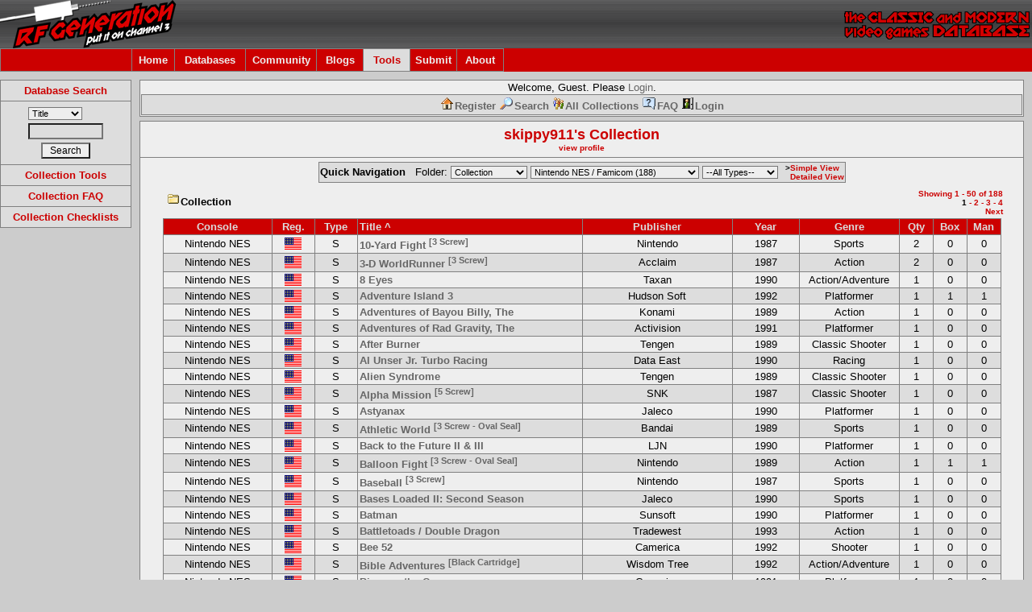

--- FILE ---
content_type: text/html
request_url: http://www.rfgeneration.com/cgi-bin/collection.pl?name=skippy911&folder=Collection&console=%7C027%7C&region=U
body_size: 56971
content:


		<!DOCTYPE html PUBLIC "-//W3C//DTD XHTML 1.0 Transitional//EN" "http:/    /test.w3.org/TR/xhtml1/DTD/xhtml1-transitional.dtd">
		<html xmlns="http://www.w3.org/1999/xhtml">
		<head>
		<meta http-equiv="Content-Type" content="text/html; charset=iso-8859-1" />
		<title>RF Generation: skippy911's Collection</title>
		<link rel="stylesheet" type="text/css" href="/forum/Themes/RFGeneration/style.css" />
		
		<script type="text/javascript">
		<!--
		function errorMsg()
		{
		  alert("Netscape 6 or Mozilla is needed to install a sherlock plugin");
		}
		function addEngine(name,ext,cat)
		{
 		 if ((typeof window.sidebar == "object") && (typeof
 		 window.sidebar.addSearchEngine == "function"))
 		 {
  		  //cat="Web";
   		  //cat=prompt("In what category should this engine be installed?","Web")
   		 window.sidebar.addSearchEngine(
    		  "/downloads/plugins/"+name+".src",
      		"/downloads/plugins/"+name+"."+ext,
      		name,
      		cat );
  		}
  		else
  		{
   		 errorMsg();
  		}
		}
		//-->
		</script>

		<script type="text/javascript">
		  var _gaq = _gaq || [];
		  _gaq.push(['_setAccount', 'UA-2565756-1']);
		  _gaq.push(['_trackPageview']);

		  (function() {
			var ga = document.createElement('script'); ga.type = 'text/javascript'; ga.async = true;
			ga.src = ('https:' == document.location.protocol ? 'https://ssl' : 'http://www') + '.google-analytics.com/ga.js';
			var s = document.getElementsByTagName('script')[0]; s.parentNode.insertBefore(ga, s);
		  })();
		</script>

		<script language="JavaScript" type="text/javascript" src="/nav_features.js"></script>
		<script language="JavaScript" type="text/javascript" src="/nav.js"></script>
		<script language="JavaScript" type="text/javascript" src="//ajax.googleapis.com/ajax/libs/jquery/1.9.1/jquery.min.js"></script>
		<script language="JavaScript" type="text/javascript" src="/PHP/js/typeahead.min.js"></script>

		</head>
	<body class="bodybg" onload="onloadFunctions();">
	  <table border="0" cellspacing="0" cellpadding="0" width="100%">
	    <tr> 
	      <td  colspan="4" class="topbg"><a href="/">
	      <img border="0" src="/left.gif" align="left" alt="RF Generation.  The Classic and Modern Video Games Database." height="60" /></a><img border="0" src="/right.gif" align="right" alt="RF Generation.  The Classic and Modern Video Games Database." height="60" />
	       </td>
	    </tr>
	    <tr>
	    <td height="25" colspan="4" class="titlebg" align="left">
	    		<table border="0" cellpadding="1" cellspacing="1" class="bordercolor">
			<tr>
			<td height="25" class="titlebg" width="160"></td>			
			<td height="25" width="50" id="menuoption0" class="titlebg" align="center" onmouseover="toggle_nav_colors('menuoption0')" onmouseout="toggle_nav_colors('menuoption0')">
			<a href="/">Home</a>
			</td>
			<td height="25" width="85" id="menuoption1" class="titlebg" align="center" onmouseover="toggle_nav_colors('menuoption1')" onmouseout="toggle_nav_colors('menuoption1')">
			<a href="/cgi-bin/search.pl" onmouseover="toggle_nav_colors('menuoption1');dropdownmenu(this, event, menu1, '150px')" onmouseout="delayhidemenu()">Databases</a>
			</td>
			<!-- Disabling the Features tab until updated and utilized again -->
			<!--
			<td height="25" width="70" id="menuoption2" class="titlebg" align="center" onmouseover="toggle_nav_colors('menuoption2')" onmouseout="toggle_nav_colors('menuoption2')">
			<a href="/PHP/features.php" onmouseover="toggle_nav_colors('menuoption2');dropdownmenu(this, event, menu2, '150px')" onmouseout="delayhidemenu()">Features</a>
			</td>
			-->
			<td height="25" width="85" id="menuoption3" class="titlebg" align="center" onmouseover="toggle_nav_colors('menuoption3')" onmouseout="toggle_nav_colors('menuoption3')">
			<a href="/forum/index.php" onmouseover="toggle_nav_colors('menuoption3');dropdownmenu(this, event, menu3, '150px')" onmouseout="delayhidemenu()">Community</a>
			</td>
			<td height="25" width="55" id="menuoption99" class="titlebg" align="center" onmouseover="toggle_nav_colors('menuoption99')" onmouseout="toggle_nav_colors('menuoption99')">
				<a href="/blogs/index.php" onmouseover="toggle_nav_colors('menuoption99');dropdownmenu(this, event, menu99, '150px')" onmouseout="delayhidemenu()">Blogs</a>
			</td>
			<td height="25" width="55" id="menuoption4" class="titlebg" align="center" onmouseover="toggle_nav_colors('menuoption4')" onmouseout="toggle_nav_colors('menuoption4')">
				<a href="/cgi-bin/collection.pl" onmouseover="toggle_nav_colors('menuoption4');dropdownmenu(this, event, menu4, '150px')" onmouseout="delayhidemenu()">Tools</a>
			</td>
			<td height="25" width="55" id="menuoption5" class="titlebg" align="center" onmouseover="toggle_nav_colors('menuoption5')" onmouseout="toggle_nav_colors('menuoption5')">
				<a href="/PHP/submitinfo.php" onmouseover="toggle_nav_colors('menuoption5');dropdownmenu(this, event, menu5, '150px')" onmouseout="delayhidemenu()">Submit</a>
			</td>
			<td height="25" width="55" id="menuoption6" class="titlebg" align="center" onmouseover="toggle_nav_colors('menuoption6')" onmouseout="toggle_nav_colors('menuoption6')">
				<a href="/PHP/about.php" onmouseover="toggle_nav_colors('menuoption6');dropdownmenu(this, event, menu6, '150px')" onmouseout="delayhidemenu()">About</a>
			</td>
			</tr>
			</table>
			<script language="javascript">
			initMenuLink('menuoption0');
			initMenuLink('menuoption1');
			<!-- Disabling the Features tab until updated and utilized again -->
			<!--
			initMenuLink('menuoption2');
			-->
			initMenuLink('menuoption3');
			initMenuLink('menuoption4');
			initMenuLink('menuoption5');
			initMenuLink('menuoption6');
			initMenuLink('menuoption99');
			</script>
		</td>
    	</tr>	
	<tr>
		<td width="163" rowspan="2" align="center" valign="top" class="bodybg">
		<table width="100%" cellspacing="0" cellpadding="0">
		<tr><td height="10"></td></tr>
		</table>		
		<table width="100%" cellspacing="1" cellpadding="5" class="bordercolor">		
		<tr>			
			<td id="menuoption8" class="navbg" align="center" onmouseover="toggle_nav_colors('menuoption8')" onmouseout="toggle_nav_colors('menuoption8')">
				<a href="/cgi-bin/search.pl" title="Advanced Search">Database Search</a>
			</td>
		</tr>
  		<tr> 
  			<td align="center" class="windowbg3">
			<script type="text/javascript" language="javascript">
			function formReset(){
			document.forms[0].title.value="";
			document.forms[0].consolename.value="";
			document.forms[0].genrename.value="";
			document.forms[0].year.value="";
			document.forms[0].company.value="";
			document.forms[0].ID.value="";
			}
			function changeFields(){
			formReset();
			var field = document.forms.quicksearch.inputtype.options[document.forms.quicksearch.inputtype.selectedIndex].value;
			eval("document.forms.quicksearch."+field+".value=document.forms.quicksearch.query.value");
			}
			</script>
			<script language="JavaScript" type="text/javascript" src="/PHP/js/typeahead-quicksearch.js"></script>
			<form name="quicksearch" action="/cgi-bin/search.pl" method="post" onsubmit="changeFields();">
 			<table cellpadding="2" cellspacing="0" border="0"><tr><td>
			<input type="hidden" name="title" value="" />
			<input type="hidden" name="consolename" value="" />
			<input type="hidden" name="genrename" value="" />
			<input type="hidden" name="year" value="" />
			<input type="hidden" name="company" value="" />
			<input type="hidden" name="ID" value="" />
			<input type="hidden" name="search" value="true" />
			<select name="inputtype" size="1">
			<option value="title" selected="selected">Title</option>
			<option value="consolename">Console</option>
			<option value="genrename">Genre</option>
			<option value="year">Year</option>
			<option value="company">Publisher</option>
			<option value="ID">RFG ID#</option>
			</select>
			</td>
		</tr>
		<tr>
			<td align="center" class="windowbg3"><input type="text" name="query" size="11" maxlength="50" /></td></tr>
		<tr>
		<td align="center" class="windowbg3"><input type="submit" value=" Search " /></td></tr></table></form></td></tr>
		<tr>			
			<td id="navoption0" class="navbg" align="center" onmouseover="toggle_nav_colors('navoption0')" onmouseout="toggle_nav_colors('navoption0')">
				<a href="/cgi-bin/collection.pl">Collection Tools</a>
			</td>
		</tr>	
		<tr>			
			<td id="navoption1" class="navbg" align="center" onmouseover="toggle_nav_colors('navoption1')" onmouseout="toggle_nav_colors('navoption1')">
				<a href="/cgi-bin/collection.pl?action=FAQ">Collection FAQ</a>
			</td>
		</tr>	
		<tr>			
			<td id="navoption2" class="navbg" align="center" onmouseover="toggle_nav_colors('navoption2')" onmouseout="toggle_nav_colors('navoption2')">
				<a href="/PHP/checklists.php">Collection Checklists</a>
			</td>
		</tr>	
		</table>

    </td>
    <td height="10"></td></tr>
    <tr>
    <td width="10"></td>
    <td align="left" valign="top">

		<table width="100%" cellpadding="0" cellspacing="1" class="bordercolor">

<style type="text/css">
<!--

a.table:link {color: #DCDCDC; text-decoration: none; }
a.table:visited {color: #DCDCDC; text-decoration: none; }
a.table:hover {color: #EEEEEE; text-decoration: overline underline; }

-->
</style>
<script language="javascript">

function gotopage(result){
if ('' == 'addnew'){
	document.forms.next.addaction.selectedIndex=0;
}
if ('' == 'editpage'){
	document.forms.next.editaction.selectedIndex=0;
}
document.forms.next.firstresult.value=result;
document.forms.next.printpage.value="";
document.forms.next.showall.value="";
document.forms.next.submit();
}

function showall(){
if ('' == 'addnew'){
	document.forms.next.addaction.selectedIndex=0;
}
if ('' == 'editpage'){
	document.forms.next.editaction.selectedIndex=0;
}
document.forms.next.firstresult.value=1;
document.forms.next.printpage.value="";
document.forms.next.showall.value="yes";
document.forms.next.submit();
}

function printpage(value){
document.forms.next.printpage.value=value;
document.forms.next.firstresult.value="1";
document.forms.next.submit();
}

function changesort(button){
if ('' == 'addnew'){
	document.forms.next.addaction.selectedIndex=0;
}
if ('' == 'editpage'){
	document.forms.next.editaction.selectedIndex=0;
}
    if (button == "TITLE") {
	if ("^" == "^")
	    document.forms.next.sortdirection.value="v";
	else 
	    document.forms.next.sortdirection.value="^";
    } else {
	document.forms.next.sortdirection.value="^";
	document.forms.next.sortby.value=button;
	if ((button == "YEAR")||(button == "QUANTITY")||(button == "BOXES")||(button == "MANUALS")||(button == "IMG_SCREENSHOT")||(button == "IMG_SCAN"))
	    document.forms.next.comparison.value="numerical";
	else
	    document.forms.next.comparison.value="alphabetical";
    }
    document.forms.next.firstresult.value="1";
    document.forms.next.submit();
}

</script>

<style type="text/css">
a.title:link        { font-weight: normal; text-decoration: none; color: #606060; font-family: Veranda, Arial, sans-serif ; }
a.title:visited     {color: #606060; text-decoration: none; }
a.title:hover	    {color: #CC0000; text-decoration: overline underline; }
</style>

<tr><td width="98%" class="windowbg2">

<table width="100%" cellspacing="1" cellpadding="0" border="0" align="CENTER">
  <tr> 
    <td width="100%"> 
      <table width="100%" cellspacing="0" cellpadding="0">
        <tr> 
          <td> 
            <table border="0" width="100%" cellpadding="0" cellspacing="0">
              <tr> 
                <td align="center" class="windowbg2">
		Welcome, Guest.  Please <a href="/forum/index.php?action=login">Login</a>.<BR />
               
                </td>
              </tr>
            </table>
          </td>
        </tr>
      </table>
    </td>
  </tr>
  <tr> 
    <td align="center"> 
      <table width="100%" cellspacing="0" cellpadding="0" align="center">
        <tr> 
          <td width="100%" align="center"> 
            <table width="100%" cellpadding="3" cellspacing="1" class="bordercolor" align="center">
              <tr> 
                <td valign="middle" class="windowbg" align="center">
<a href="/forum/index.php?action=register"><img src="https://www.rfgeneration.com/YaBBImages/home.gif" alt="My Collection" border="0"><b>Register</b></a>
<a href='/cgi-bin/collection.pl?name=skippy911&folder=Collection&action=search'><img src='https://www.rfgeneration.com/YaBBImages/search.gif' alt='Search' border='0'><b>Search</b></a> <a href="/cgi-bin/collection.pl?action=viewall"><img src="https://www.rfgeneration.com/YaBBImages/guest.gif" alt="All Collections" border="0"><b>All Collections</b></a>
<a href="/cgi-bin/collection.pl?name=skippy911&folder=Collection&action=FAQ"><img src="https://www.rfgeneration.com/YaBBImages/help.gif" alt="FAQ" border="0"><b>FAQ</b></a>
		<a href="/forum/index.php?action=login"><img src="https://www.rfgeneration.com/YaBBImages/logout.gif" alt="Login" border="0"><b>Login</b></a>
		</td>
              </tr>
            </table>
          </td>
        </tr>
      </table>
    </td>
  </tr>
</table>
</td></tr>
</table>
<table border="0" cellspacing="0" cellpadding="0"><tr style="height: 5px"><td></td></tr></table>
<table width="100%" cellpadding="0" cellspacing="1" class="bordercolor">
<tr><td width="100%" class="windowbg2" align="center">
<table border="0" cellspacing="0" cellpadding="3" width="100%">
  <tr><td align="center">
    <table border="0" cellspacing="0" cellpadding="3"><tr><td align="center" class="navbg2">
<div class="largetext"><a href='/forum/index.php?action=profile;u=3064'>skippy911</a>'s Collection</div><div class="smalltext"><a href="/cgi-bin/collection.pl?action=profile&name=skippy911&folder=Collection">view profile</a></div>
   </td></tr></table>
 </td></tr>
</table>
</td></tr>

<tr><td class="windowbg2" width="100%">
<table border="0" cellpadding="5" cellspacing="0" width="100%">
<tr> 
    <td align="center" width="100%"> 
      <table width="100%" cellspacing="0" cellpadding="0" align="center">
        <tr> 
          <td width="100%" align="center"> 
<table cellpadding="1" cellspacing="1" class="bordercolor" align="center" style="margin-top:0px;">
              <tr> 
                <td valign="middle" align="center" class="windowbg">
		  <form name="search" action="/cgi-bin/collection.pl" method="GET" style="margin-bottom:0px;">
		  <input type='hidden' name='name' value='skippy911'>
		  <input type='hidden' name='action' value=''>
		  <input type='hidden' name='results' value=''>
		  <input type='hidden' name='findimages' value=''>
		  <table cellpadding="0" cellspacing="0"><tr><td>
                    <B>Quick Navigation</B>&nbsp;&nbsp;
Folder:

<select name='folder' size='1' onchange='document.forms.search.submit();'>
<option value="Collection" selected>Collection
<option value="For Sale/Trade">For Sale/Trade
<option value="Wishlist">Wishlist
</select>
	<select name="console" size="1" onchange='document.forms.search.submit();'>
<option selected value="">-----Any Console-----
<option value="|052|">3DO (3)
<option value="|005|">Atari 2600 (108)
<option value="|023|">Atari 5200 (29)
<option value="|032|">Atari 7800 (6)
<option value="|051|">Atari Jaguar (8)
<option value="|024|">Coleco / CBS ColecoVision (20)
<option value="|017|">GCE Vectrex / Bandai Kousokusen (1)
<option value="|016|">IBM PC (5)
<option value="|013|">Mattel Intellivision (34)
<option value="|075|">Microsoft Xbox (12)
<option value="|115|">Microsoft Xbox 360 (10)
<option value="|999|">Multiple Consoles (1)
<option value="|039|">NEC PC Engine / TurboGrafx-16 (3)
<option value="|085|">NEC SuperGrafx (1)
<option value="|182|">Nintendo 3DS (1)
<option value="|064|">Nintendo 64 (36)
<option value="|087|">Nintendo DS (20)
<option value="|00G|">Nintendo Game & Watch (1)
<option value="|037|">Nintendo Game Boy (58)
<option value="|074|">Nintendo Game Boy Advance (30)
<option value="|069|">Nintendo Game Boy Color (25)
<option value="|076|">Nintendo GameCube (46)
<option value="|027|" selected>Nintendo NES / Famicom (188)
<option value="|044|">Nintendo SNES / Super Famicom (20)
<option value="|063|">Nintendo Virtual Boy (12)
<option value="|132|">Nintendo Wii (7)
<option value="|055|">Sega 32X (1)
<option value="|048|">Sega CD / Mega CD (49)
<option value="|071|">Sega Dreamcast (34)
<option value="|045|">Sega Game Gear (41)
<option value="|040|">Sega Genesis / Mega Drive (43)
<option value="|031|">Sega Master System / Mark III (41)
<option value="|060|">Sega Saturn (4)
<option value="|070|">SNK Neo Geo Pocket Color (7)
<option value="|061|">Sony PlayStation (26)
<option value="|072|">Sony PlayStation 2 (68)
<option value="|131|">Sony PlayStation 3 (30)
            </select>
		<select name="type" size="1" onchange='document.forms.search.submit();'>
<option value="">--All Types--
<option value="S">Software (976)
<option value="H">Hardware (53)
</select>
            </select>
	    </td>
  <td class="navbg">
    <table cellpadding="0" cellspacing="0">
     <tr>
      <td class="smalltext" style="width:15px;" align="right"><b>></b></td>
      <td class="smalltext" align="left"><a href="javascript:document.forms.next.firstresult.value='1';document.forms.next.results.value='simple';document.forms.next.submit();">Simple View</a></td>
     </tr>
     <tr>
      <td class="smalltext" style="width:15px;" align="right">&nbsp;</td>
      <td class="smalltext" align="left"><a href="javascript:document.forms.next.firstresult.value='1';document.forms.next.results.value='complex';document.forms.next.submit();">Detailed View</a></td>
     </tr>
    </table>
  </td>
		     </tr>
		   </table>
		  </form>
		</td>
              </tr>
            </table>
          </td>
        </tr>
      </table>
    </td>
  </tr>
</table>

<table width='98%' border='0' cellpadding='1' cellspacing='2'><tr><td width='66%' align="center">
<table width='94%'><tr><td align="left"><img src='/YaBBImages/thread.gif'><b>Collection</b></td></tr><tr><td align="left"></td></tr></table>
</td><td width='34%' align='right' class="navbg2"><div class="smalltext">
Showing 1 - 50 of 188<br>
<b class="windowbg2">1</b> - <a href="javascript:gotopage('51');">2</a>
 - <a href="javascript:gotopage('101');">3</a>
 - <a href="javascript:gotopage('151');">4</a>
<br><a href="javascript:gotopage('51');">Next</a><br></div></td></tr></table>
<form name='next' action='/cgi-bin/collection.pl' method='POST'><input type='hidden' name='name' value='skippy911'><input type='hidden' name='folder' value='Collection'><input type='hidden' name='action' value=''>
<table width=95% align=center class="bordercolor" cellspacing="1" cellpadding="2">
<tr class="titlebg">
<td width=13% align="center" class="normaltext"><a class='table' href="javascript:changesort('CONSOLE');"><b>Console</b></a></td>
<td width=5% align="center" class="normaltext"><a class='table' href="javascript:changesort('REGION');"><b>Reg.</b></a></td>
<td width=5% align="center" class="normaltext"><a class='table' href="javascript:changesort('TYPE');"><b>Type</b></a></td>
<td width=27% class="normaltext"><a class='table' href="javascript:changesort('TITLE');"><b>Title ^</b></a>
</td>
<td width=18% align="center" class="normaltext"><a class='table' href="javascript:changesort('COMPANY');"><b>Publisher</b></a>
</td>
<td width=8% align="center" class="normaltext"><a class='table' href="javascript:changesort('YEAR');"><b>Year</b></a>
</td>
<td width=12% align="center" class="normaltext"><a class='table' href="javascript:changesort('GENRE');"><b>Genre</b></a>
</td>
<td width=4% align="center" class="normaltext"><a class='table' href="javascript:changesort('QUANTITY');"><b>Qty</b></a>
</td>
<td width=4% align="center" class="normaltext"><a class='table' href="javascript:changesort('BOXES');"><b>Box</b></a>
</td>
<td width=4% align="center" class="normaltext"><a class='table' href="javascript:changesort('MANUALS');"><b>Man</b></a>
</td>
</tr>
<tr class="windowbg2">
<td width=13% align="center" class="normaltext">Nintendo NES</td>
<td width=5% align="center"><img src="/images/regions/U.gif" alt="U" title="U"></td>
<td width=5% align="center" class="normaltext">S</td>
<td width=27% class="normaltext"><a href='getinfo.pl?ID=U-027-S-00010-B'><b>10-Yard Fight <sup>[3 Screw]</sup></b></a>
</td>
<td width=18% align="center" class="normaltext">Nintendo
</td>
<td width=8% align="center" class="normaltext">1987
</td>
<td width=12% align="center" class="normaltext">Sports
</td>
<td width=4% align="center" class="normaltext">2
</td>
<td width=4% align="center" class="normaltext">0
</td>
<td width=4% align="center" class="normaltext">0
</td>
</tr>
<tr class="windowbg">
<td width=13% align="center" class="normaltext">Nintendo NES</td>
<td width=5% align="center"><img src="/images/regions/U.gif" alt="U" title="U"></td>
<td width=5% align="center" class="normaltext">S</td>
<td width=27% class="normaltext"><a href='getinfo.pl?ID=U-027-S-00040-B'><b>3-D WorldRunner <sup>[3 Screw]</sup></b></a>
</td>
<td width=18% align="center" class="normaltext">Acclaim
</td>
<td width=8% align="center" class="normaltext">1987
</td>
<td width=12% align="center" class="normaltext">Action
</td>
<td width=4% align="center" class="normaltext">2
</td>
<td width=4% align="center" class="normaltext">0
</td>
<td width=4% align="center" class="normaltext">0
</td>
</tr>
<tr class="windowbg2">
<td width=13% align="center" class="normaltext">Nintendo NES</td>
<td width=5% align="center"><img src="/images/regions/U.gif" alt="U" title="U"></td>
<td width=5% align="center" class="normaltext">S</td>
<td width=27% class="normaltext"><a href='getinfo.pl?ID=U-027-S-00080-A'><b>8 Eyes</b></a>
</td>
<td width=18% align="center" class="normaltext">Taxan
</td>
<td width=8% align="center" class="normaltext">1990
</td>
<td width=12% align="center" class="normaltext">Action/Adventure
</td>
<td width=4% align="center" class="normaltext">1
</td>
<td width=4% align="center" class="normaltext">0
</td>
<td width=4% align="center" class="normaltext">0
</td>
</tr>
<tr class="windowbg">
<td width=13% align="center" class="normaltext">Nintendo NES</td>
<td width=5% align="center"><img src="/images/regions/U.gif" alt="U" title="U"></td>
<td width=5% align="center" class="normaltext">S</td>
<td width=27% class="normaltext"><a href='getinfo.pl?ID=U-027-S-00150-A'><b>Adventure Island 3</b></a>
</td>
<td width=18% align="center" class="normaltext">Hudson Soft
</td>
<td width=8% align="center" class="normaltext">1992
</td>
<td width=12% align="center" class="normaltext">Platformer
</td>
<td width=4% align="center" class="normaltext">1
</td>
<td width=4% align="center" class="normaltext">1
</td>
<td width=4% align="center" class="normaltext">1
</td>
</tr>
<tr class="windowbg2">
<td width=13% align="center" class="normaltext">Nintendo NES</td>
<td width=5% align="center"><img src="/images/regions/U.gif" alt="U" title="U"></td>
<td width=5% align="center" class="normaltext">S</td>
<td width=27% class="normaltext"><a href='getinfo.pl?ID=U-027-S-00170-A'><b>Adventures of Bayou Billy, The</b></a>
</td>
<td width=18% align="center" class="normaltext">Konami
</td>
<td width=8% align="center" class="normaltext">1989
</td>
<td width=12% align="center" class="normaltext">Action
</td>
<td width=4% align="center" class="normaltext">1
</td>
<td width=4% align="center" class="normaltext">0
</td>
<td width=4% align="center" class="normaltext">0
</td>
</tr>
<tr class="windowbg">
<td width=13% align="center" class="normaltext">Nintendo NES</td>
<td width=5% align="center"><img src="/images/regions/U.gif" alt="U" title="U"></td>
<td width=5% align="center" class="normaltext">S</td>
<td width=27% class="normaltext"><a href='getinfo.pl?ID=U-027-S-00220-A'><b>Adventures of Rad Gravity, The</b></a>
</td>
<td width=18% align="center" class="normaltext">Activision
</td>
<td width=8% align="center" class="normaltext">1991
</td>
<td width=12% align="center" class="normaltext">Platformer
</td>
<td width=4% align="center" class="normaltext">1
</td>
<td width=4% align="center" class="normaltext">0
</td>
<td width=4% align="center" class="normaltext">0
</td>
</tr>
<tr class="windowbg2">
<td width=13% align="center" class="normaltext">Nintendo NES</td>
<td width=5% align="center"><img src="/images/regions/U.gif" alt="U" title="U"></td>
<td width=5% align="center" class="normaltext">S</td>
<td width=27% class="normaltext"><a href='getinfo.pl?ID=U-027-S-00250-A'><b>After Burner</b></a>
</td>
<td width=18% align="center" class="normaltext">Tengen
</td>
<td width=8% align="center" class="normaltext">1989
</td>
<td width=12% align="center" class="normaltext">Classic Shooter
</td>
<td width=4% align="center" class="normaltext">1
</td>
<td width=4% align="center" class="normaltext">0
</td>
<td width=4% align="center" class="normaltext">0
</td>
</tr>
<tr class="windowbg">
<td width=13% align="center" class="normaltext">Nintendo NES</td>
<td width=5% align="center"><img src="/images/regions/U.gif" alt="U" title="U"></td>
<td width=5% align="center" class="normaltext">S</td>
<td width=27% class="normaltext"><a href='getinfo.pl?ID=U-027-S-00280-A'><b>Al Unser Jr. Turbo Racing</b></a>
</td>
<td width=18% align="center" class="normaltext">Data East
</td>
<td width=8% align="center" class="normaltext">1990
</td>
<td width=12% align="center" class="normaltext">Racing
</td>
<td width=4% align="center" class="normaltext">1
</td>
<td width=4% align="center" class="normaltext">0
</td>
<td width=4% align="center" class="normaltext">0
</td>
</tr>
<tr class="windowbg2">
<td width=13% align="center" class="normaltext">Nintendo NES</td>
<td width=5% align="center"><img src="/images/regions/U.gif" alt="U" title="U"></td>
<td width=5% align="center" class="normaltext">S</td>
<td width=27% class="normaltext"><a href='getinfo.pl?ID=U-027-S-00310-A'><b>Alien Syndrome</b></a>
</td>
<td width=18% align="center" class="normaltext">Tengen
</td>
<td width=8% align="center" class="normaltext">1989
</td>
<td width=12% align="center" class="normaltext">Classic Shooter
</td>
<td width=4% align="center" class="normaltext">1
</td>
<td width=4% align="center" class="normaltext">0
</td>
<td width=4% align="center" class="normaltext">0
</td>
</tr>
<tr class="windowbg">
<td width=13% align="center" class="normaltext">Nintendo NES</td>
<td width=5% align="center"><img src="/images/regions/U.gif" alt="U" title="U"></td>
<td width=5% align="center" class="normaltext">S</td>
<td width=27% class="normaltext"><a href='getinfo.pl?ID=U-027-S-00330-B'><b>Alpha Mission <sup>[5 Screw]</sup></b></a>
</td>
<td width=18% align="center" class="normaltext">SNK
</td>
<td width=8% align="center" class="normaltext">1987
</td>
<td width=12% align="center" class="normaltext">Classic Shooter
</td>
<td width=4% align="center" class="normaltext">1
</td>
<td width=4% align="center" class="normaltext">0
</td>
<td width=4% align="center" class="normaltext">0
</td>
</tr>
<tr class="windowbg2">
<td width=13% align="center" class="normaltext">Nintendo NES</td>
<td width=5% align="center"><img src="/images/regions/U.gif" alt="U" title="U"></td>
<td width=5% align="center" class="normaltext">S</td>
<td width=27% class="normaltext"><a href='getinfo.pl?ID=U-027-S-00410-A'><b>Astyanax</b></a>
</td>
<td width=18% align="center" class="normaltext">Jaleco
</td>
<td width=8% align="center" class="normaltext">1990
</td>
<td width=12% align="center" class="normaltext">Platformer
</td>
<td width=4% align="center" class="normaltext">1
</td>
<td width=4% align="center" class="normaltext">0
</td>
<td width=4% align="center" class="normaltext">0
</td>
</tr>
<tr class="windowbg">
<td width=13% align="center" class="normaltext">Nintendo NES</td>
<td width=5% align="center"><img src="/images/regions/U.gif" alt="U" title="U"></td>
<td width=5% align="center" class="normaltext">S</td>
<td width=27% class="normaltext"><a href='getinfo.pl?ID=U-027-S-00430-C'><b>Athletic World <sup>[3 Screw - Oval Seal]</sup></b></a>
</td>
<td width=18% align="center" class="normaltext">Bandai
</td>
<td width=8% align="center" class="normaltext">1989
</td>
<td width=12% align="center" class="normaltext">Sports
</td>
<td width=4% align="center" class="normaltext">1
</td>
<td width=4% align="center" class="normaltext">0
</td>
<td width=4% align="center" class="normaltext">0
</td>
</tr>
<tr class="windowbg2">
<td width=13% align="center" class="normaltext">Nintendo NES</td>
<td width=5% align="center"><img src="/images/regions/U.gif" alt="U" title="U"></td>
<td width=5% align="center" class="normaltext">S</td>
<td width=27% class="normaltext"><a href='getinfo.pl?ID=U-027-S-00470-A'><b>Back to the Future II & III</b></a>
</td>
<td width=18% align="center" class="normaltext">LJN
</td>
<td width=8% align="center" class="normaltext">1990
</td>
<td width=12% align="center" class="normaltext">Platformer
</td>
<td width=4% align="center" class="normaltext">1
</td>
<td width=4% align="center" class="normaltext">0
</td>
<td width=4% align="center" class="normaltext">0
</td>
</tr>
<tr class="windowbg">
<td width=13% align="center" class="normaltext">Nintendo NES</td>
<td width=5% align="center"><img src="/images/regions/U.gif" alt="U" title="U"></td>
<td width=5% align="center" class="normaltext">S</td>
<td width=27% class="normaltext"><a href='getinfo.pl?ID=U-027-S-00510-C'><b>Balloon Fight <sup>[3 Screw - Oval Seal]</sup></b></a>
</td>
<td width=18% align="center" class="normaltext">Nintendo
</td>
<td width=8% align="center" class="normaltext">1989
</td>
<td width=12% align="center" class="normaltext">Action
</td>
<td width=4% align="center" class="normaltext">1
</td>
<td width=4% align="center" class="normaltext">1
</td>
<td width=4% align="center" class="normaltext">1
</td>
</tr>
<tr class="windowbg2">
<td width=13% align="center" class="normaltext">Nintendo NES</td>
<td width=5% align="center"><img src="/images/regions/U.gif" alt="U" title="U"></td>
<td width=5% align="center" class="normaltext">S</td>
<td width=27% class="normaltext"><a href='getinfo.pl?ID=U-027-S-00580-B'><b>Baseball <sup>[3 Screw]</sup></b></a>
</td>
<td width=18% align="center" class="normaltext">Nintendo
</td>
<td width=8% align="center" class="normaltext">1987
</td>
<td width=12% align="center" class="normaltext">Sports
</td>
<td width=4% align="center" class="normaltext">1
</td>
<td width=4% align="center" class="normaltext">0
</td>
<td width=4% align="center" class="normaltext">0
</td>
</tr>
<tr class="windowbg">
<td width=13% align="center" class="normaltext">Nintendo NES</td>
<td width=5% align="center"><img src="/images/regions/U.gif" alt="U" title="U"></td>
<td width=5% align="center" class="normaltext">S</td>
<td width=27% class="normaltext"><a href='getinfo.pl?ID=U-027-S-00630-A'><b>Bases Loaded II: Second Season</b></a>
</td>
<td width=18% align="center" class="normaltext">Jaleco
</td>
<td width=8% align="center" class="normaltext">1990
</td>
<td width=12% align="center" class="normaltext">Sports
</td>
<td width=4% align="center" class="normaltext">1
</td>
<td width=4% align="center" class="normaltext">0
</td>
<td width=4% align="center" class="normaltext">0
</td>
</tr>
<tr class="windowbg2">
<td width=13% align="center" class="normaltext">Nintendo NES</td>
<td width=5% align="center"><img src="/images/regions/U.gif" alt="U" title="U"></td>
<td width=5% align="center" class="normaltext">S</td>
<td width=27% class="normaltext"><a href='getinfo.pl?ID=U-027-S-00660-A'><b>Batman</b></a>
</td>
<td width=18% align="center" class="normaltext">Sunsoft
</td>
<td width=8% align="center" class="normaltext">1990
</td>
<td width=12% align="center" class="normaltext">Platformer
</td>
<td width=4% align="center" class="normaltext">1
</td>
<td width=4% align="center" class="normaltext">0
</td>
<td width=4% align="center" class="normaltext">0
</td>
</tr>
<tr class="windowbg">
<td width=13% align="center" class="normaltext">Nintendo NES</td>
<td width=5% align="center"><img src="/images/regions/U.gif" alt="U" title="U"></td>
<td width=5% align="center" class="normaltext">S</td>
<td width=27% class="normaltext"><a href='getinfo.pl?ID=U-027-S-00740-A'><b>Battletoads / Double Dragon</b></a>
</td>
<td width=18% align="center" class="normaltext">Tradewest
</td>
<td width=8% align="center" class="normaltext">1993
</td>
<td width=12% align="center" class="normaltext">Action
</td>
<td width=4% align="center" class="normaltext">1
</td>
<td width=4% align="center" class="normaltext">0
</td>
<td width=4% align="center" class="normaltext">0
</td>
</tr>
<tr class="windowbg2">
<td width=13% align="center" class="normaltext">Nintendo NES</td>
<td width=5% align="center"><img src="/images/regions/U.gif" alt="U" title="U"></td>
<td width=5% align="center" class="normaltext">S</td>
<td width=27% class="normaltext"><a href='getinfo.pl?ID=U-027-S-00750-A'><b>Bee 52</b></a>
</td>
<td width=18% align="center" class="normaltext">Camerica
</td>
<td width=8% align="center" class="normaltext">1992
</td>
<td width=12% align="center" class="normaltext">Shooter
</td>
<td width=4% align="center" class="normaltext">1
</td>
<td width=4% align="center" class="normaltext">0
</td>
<td width=4% align="center" class="normaltext">0
</td>
</tr>
<tr class="windowbg">
<td width=13% align="center" class="normaltext">Nintendo NES</td>
<td width=5% align="center"><img src="/images/regions/U.gif" alt="U" title="U"></td>
<td width=5% align="center" class="normaltext">S</td>
<td width=27% class="normaltext"><a href='getinfo.pl?ID=U-027-S-00780-A'><b>Bible Adventures <sup>[Black Cartridge]</sup></b></a>
</td>
<td width=18% align="center" class="normaltext">Wisdom Tree
</td>
<td width=8% align="center" class="normaltext">1992
</td>
<td width=12% align="center" class="normaltext">Action/Adventure
</td>
<td width=4% align="center" class="normaltext">1
</td>
<td width=4% align="center" class="normaltext">0
</td>
<td width=4% align="center" class="normaltext">0
</td>
</tr>
<tr class="windowbg2">
<td width=13% align="center" class="normaltext">Nintendo NES</td>
<td width=5% align="center"><img src="/images/regions/U.gif" alt="U" title="U"></td>
<td width=5% align="center" class="normaltext">S</td>
<td width=27% class="normaltext"><a href='getinfo.pl?ID=U-027-S-00820-A'><b>Bignose the Caveman</b></a>
</td>
<td width=18% align="center" class="normaltext">Camerica
</td>
<td width=8% align="center" class="normaltext">1991
</td>
<td width=12% align="center" class="normaltext">Platformer
</td>
<td width=4% align="center" class="normaltext">1
</td>
<td width=4% align="center" class="normaltext">0
</td>
<td width=4% align="center" class="normaltext">0
</td>
</tr>
<tr class="windowbg">
<td width=13% align="center" class="normaltext">Nintendo NES</td>
<td width=5% align="center"><img src="/images/regions/U.gif" alt="U" title="U"></td>
<td width=5% align="center" class="normaltext">S</td>
<td width=27% class="normaltext"><a href='getinfo.pl?ID=U-027-S-00850-B'><b>Bionic Commando <sup>[Oval Seal]</sup></b></a>
</td>
<td width=18% align="center" class="normaltext">Capcom
</td>
<td width=8% align="center" class="normaltext">1989
</td>
<td width=12% align="center" class="normaltext">Action/Adventure
</td>
<td width=4% align="center" class="normaltext">1
</td>
<td width=4% align="center" class="normaltext">0
</td>
<td width=4% align="center" class="normaltext">0
</td>
</tr>
<tr class="windowbg2">
<td width=13% align="center" class="normaltext">Nintendo NES</td>
<td width=5% align="center"><img src="/images/regions/U.gif" alt="U" title="U"></td>
<td width=5% align="center" class="normaltext">S</td>
<td width=27% class="normaltext"><a href='getinfo.pl?ID=U-027-S-00890-B'><b>Blaster Master <sup>[Oval Seal]</sup></b></a>
</td>
<td width=18% align="center" class="normaltext">Sunsoft
</td>
<td width=8% align="center" class="normaltext">1989
</td>
<td width=12% align="center" class="normaltext">Action/Adventure
</td>
<td width=4% align="center" class="normaltext">1
</td>
<td width=4% align="center" class="normaltext">0
</td>
<td width=4% align="center" class="normaltext">0
</td>
</tr>
<tr class="windowbg">
<td width=13% align="center" class="normaltext">Nintendo NES</td>
<td width=5% align="center"><img src="/images/regions/U.gif" alt="U" title="U"></td>
<td width=5% align="center" class="normaltext">S</td>
<td width=27% class="normaltext"><a href='getinfo.pl?ID=U-027-S-01120-A'><b>California Games</b></a>
</td>
<td width=18% align="center" class="normaltext">Milton Bradley
</td>
<td width=8% align="center" class="normaltext">1989
</td>
<td width=12% align="center" class="normaltext">Sports
</td>
<td width=4% align="center" class="normaltext">1
</td>
<td width=4% align="center" class="normaltext">0
</td>
<td width=4% align="center" class="normaltext">0
</td>
</tr>
<tr class="windowbg2">
<td width=13% align="center" class="normaltext">Nintendo NES</td>
<td width=5% align="center"><img src="/images/regions/U.gif" alt="U" title="U"></td>
<td width=5% align="center" class="normaltext">S</td>
<td width=27% class="normaltext"><a href='getinfo.pl?ID=U-027-S-01150-A'><b>Captain Comic:  The Adventure <sup>[Blue Cartridge]</sup></b></a>
</td>
<td width=18% align="center" class="normaltext">Color Dreams
</td>
<td width=8% align="center" class="normaltext">1989
</td>
<td width=12% align="center" class="normaltext">Platformer
</td>
<td width=4% align="center" class="normaltext">1
</td>
<td width=4% align="center" class="normaltext">0
</td>
<td width=4% align="center" class="normaltext">0
</td>
</tr>
<tr class="windowbg">
<td width=13% align="center" class="normaltext">Nintendo NES</td>
<td width=5% align="center"><img src="/images/regions/U.gif" alt="U" title="U"></td>
<td width=5% align="center" class="normaltext">S</td>
<td width=27% class="normaltext"><a href='getinfo.pl?ID=U-027-S-01170-A'><b>Captain Skyhawk</b></a>
</td>
<td width=18% align="center" class="normaltext">Milton Bradley
</td>
<td width=8% align="center" class="normaltext">1990
</td>
<td width=12% align="center" class="normaltext">Classic Shooter
</td>
<td width=4% align="center" class="normaltext">1
</td>
<td width=4% align="center" class="normaltext">0
</td>
<td width=4% align="center" class="normaltext">0
</td>
</tr>
<tr class="windowbg2">
<td width=13% align="center" class="normaltext">Nintendo NES</td>
<td width=5% align="center"><img src="/images/regions/U.gif" alt="U" title="U"></td>
<td width=5% align="center" class="normaltext">S</td>
<td width=27% class="normaltext"><a href='getinfo.pl?ID=U-027-S-01240-A'><b>Castlevania <sup>[5 Screw]</sup></b></a>
</td>
<td width=18% align="center" class="normaltext">Konami
</td>
<td width=8% align="center" class="normaltext">1987
</td>
<td width=12% align="center" class="normaltext">Platformer
</td>
<td width=4% align="center" class="normaltext">1
</td>
<td width=4% align="center" class="normaltext">0
</td>
<td width=4% align="center" class="normaltext">0
</td>
</tr>
<tr class="windowbg">
<td width=13% align="center" class="normaltext">Nintendo NES</td>
<td width=5% align="center"><img src="/images/regions/U.gif" alt="U" title="U"></td>
<td width=5% align="center" class="normaltext">S</td>
<td width=27% class="normaltext"><a href='getinfo.pl?ID=U-027-S-01250-B'><b>Castlevania II: Simon's Quest <sup>[Oval Seal]</sup></b></a>
</td>
<td width=18% align="center" class="normaltext">Konami
</td>
<td width=8% align="center" class="normaltext">1989
</td>
<td width=12% align="center" class="normaltext">Action/Adventure
</td>
<td width=4% align="center" class="normaltext">1
</td>
<td width=4% align="center" class="normaltext">0
</td>
<td width=4% align="center" class="normaltext">0
</td>
</tr>
<tr class="windowbg2">
<td width=13% align="center" class="normaltext">Nintendo NES</td>
<td width=5% align="center"><img src="/images/regions/U.gif" alt="U" title="U"></td>
<td width=5% align="center" class="normaltext">S</td>
<td width=27% class="normaltext"><a href='getinfo.pl?ID=U-027-S-01260-A'><b>Castlevania III: Dracula's Curse</b></a>
</td>
<td width=18% align="center" class="normaltext">Konami
</td>
<td width=8% align="center" class="normaltext">1990
</td>
<td width=12% align="center" class="normaltext">Platformer
</td>
<td width=4% align="center" class="normaltext">1
</td>
<td width=4% align="center" class="normaltext">0
</td>
<td width=4% align="center" class="normaltext">0
</td>
</tr>
<tr class="windowbg">
<td width=13% align="center" class="normaltext">Nintendo NES</td>
<td width=5% align="center"><img src="/images/regions/U.gif" alt="U" title="U"></td>
<td width=5% align="center" class="normaltext">S</td>
<td width=27% class="normaltext"><a href='getinfo.pl?ID=U-027-S-01340-A'><b>Chip 'n Dale Rescue Rangers, Disney's</b></a>
</td>
<td width=18% align="center" class="normaltext">Capcom
</td>
<td width=8% align="center" class="normaltext">1990
</td>
<td width=12% align="center" class="normaltext">Platformer
</td>
<td width=4% align="center" class="normaltext">1
</td>
<td width=4% align="center" class="normaltext">0
</td>
<td width=4% align="center" class="normaltext">0
</td>
</tr>
<tr class="windowbg2">
<td width=13% align="center" class="normaltext">Nintendo NES</td>
<td width=5% align="center"><img src="/images/regions/U.gif" alt="U" title="U"></td>
<td width=5% align="center" class="normaltext">S</td>
<td width=27% class="normaltext"><a href='getinfo.pl?ID=U-027-S-01370-A'><b>Circus Caper</b></a>
</td>
<td width=18% align="center" class="normaltext">Toho
</td>
<td width=8% align="center" class="normaltext">1990
</td>
<td width=12% align="center" class="normaltext">Platformer
</td>
<td width=4% align="center" class="normaltext">1
</td>
<td width=4% align="center" class="normaltext">0
</td>
<td width=4% align="center" class="normaltext">0
</td>
</tr>
<tr class="windowbg">
<td width=13% align="center" class="normaltext">Nintendo NES</td>
<td width=5% align="center"><img src="/images/regions/U.gif" alt="U" title="U"></td>
<td width=5% align="center" class="normaltext">S</td>
<td width=27% class="normaltext"><a href='getinfo.pl?ID=U-027-S-01390-A'><b>Clash at Demonhead</b></a>
</td>
<td width=18% align="center" class="normaltext">VIC Tokai
</td>
<td width=8% align="center" class="normaltext">1990
</td>
<td width=12% align="center" class="normaltext">Platformer
</td>
<td width=4% align="center" class="normaltext">1
</td>
<td width=4% align="center" class="normaltext">0
</td>
<td width=4% align="center" class="normaltext">0
</td>
</tr>
<tr class="windowbg2">
<td width=13% align="center" class="normaltext">Nintendo NES</td>
<td width=5% align="center"><img src="/images/regions/U.gif" alt="U" title="U"></td>
<td width=5% align="center" class="normaltext">S</td>
<td width=27% class="normaltext"><a href='getinfo.pl?ID=U-027-S-01470-C'><b>Commando <sup>[3 Screw - Oval Seal]</sup></b></a>
</td>
<td width=18% align="center" class="normaltext">Capcom
</td>
<td width=8% align="center" class="normaltext">1989
</td>
<td width=12% align="center" class="normaltext">Classic Shooter
</td>
<td width=4% align="center" class="normaltext">1
</td>
<td width=4% align="center" class="normaltext">0
</td>
<td width=4% align="center" class="normaltext">0
</td>
</tr>
<tr class="windowbg">
<td width=13% align="center" class="normaltext">Nintendo NES</td>
<td width=5% align="center"><img src="/images/regions/U.gif" alt="U" title="U"></td>
<td width=5% align="center" class="normaltext">S</td>
<td width=27% class="normaltext"><a href='getinfo.pl?ID=U-027-S-01510-B'><b>Contra <sup>[Oval Seal]</sup></b></a>
</td>
<td width=18% align="center" class="normaltext">Konami
</td>
<td width=8% align="center" class="normaltext">1989
</td>
<td width=12% align="center" class="normaltext">Action/Adventure
</td>
<td width=4% align="center" class="normaltext">1
</td>
<td width=4% align="center" class="normaltext">1
</td>
<td width=4% align="center" class="normaltext">1
</td>
</tr>
<tr class="windowbg2">
<td width=13% align="center" class="normaltext">Nintendo NES</td>
<td width=5% align="center"><img src="/images/regions/U.gif" alt="U" title="U"></td>
<td width=5% align="center" class="normaltext">S</td>
<td width=27% class="normaltext"><a href='getinfo.pl?ID=U-027-S-01570-A'><b>Crystalis</b></a>
</td>
<td width=18% align="center" class="normaltext">SNK
</td>
<td width=8% align="center" class="normaltext">1990
</td>
<td width=12% align="center" class="normaltext">RPG
</td>
<td width=4% align="center" class="normaltext">1
</td>
<td width=4% align="center" class="normaltext">0
</td>
<td width=4% align="center" class="normaltext">0
</td>
</tr>
<tr class="windowbg">
<td width=13% align="center" class="normaltext">Nintendo NES</td>
<td width=5% align="center"><img src="/images/regions/U.gif" alt="U" title="U"></td>
<td width=5% align="center" class="normaltext">S</td>
<td width=27% class="normaltext"><a href='getinfo.pl?ID=U-027-S-01840-C'><b>Donkey Kong 3 <sup>[3 Screw - Oval Seal]</sup></b></a>
</td>
<td width=18% align="center" class="normaltext">Nintendo
</td>
<td width=8% align="center" class="normaltext">1989
</td>
<td width=12% align="center" class="normaltext">Classic Shooter
</td>
<td width=4% align="center" class="normaltext">1
</td>
<td width=4% align="center" class="normaltext">1
</td>
<td width=4% align="center" class="normaltext">1
</td>
</tr>
<tr class="windowbg2">
<td width=13% align="center" class="normaltext">Nintendo NES</td>
<td width=5% align="center"><img src="/images/regions/U.gif" alt="U" title="U"></td>
<td width=5% align="center" class="normaltext">S</td>
<td width=27% class="normaltext"><a href='getinfo.pl?ID=U-027-S-01890-B'><b>Double Dragon <sup>[Oval Seal]</sup></b></a>
</td>
<td width=18% align="center" class="normaltext">Tradewest
</td>
<td width=8% align="center" class="normaltext">1989
</td>
<td width=12% align="center" class="normaltext">Action
</td>
<td width=4% align="center" class="normaltext">1
</td>
<td width=4% align="center" class="normaltext">1
</td>
<td width=4% align="center" class="normaltext">1
</td>
</tr>
<tr class="windowbg">
<td width=13% align="center" class="normaltext">Nintendo NES</td>
<td width=5% align="center"><img src="/images/regions/U.gif" alt="U" title="U"></td>
<td width=5% align="center" class="normaltext">S</td>
<td width=27% class="normaltext"><a href='getinfo.pl?ID=U-027-S-01900-A'><b>Double Dragon II: The Revenge</b></a>
</td>
<td width=18% align="center" class="normaltext">Acclaim
</td>
<td width=8% align="center" class="normaltext">1990
</td>
<td width=12% align="center" class="normaltext">Action
</td>
<td width=4% align="center" class="normaltext">1
</td>
<td width=4% align="center" class="normaltext">0
</td>
<td width=4% align="center" class="normaltext">0
</td>
</tr>
<tr class="windowbg2">
<td width=13% align="center" class="normaltext">Nintendo NES</td>
<td width=5% align="center"><img src="/images/regions/U.gif" alt="U" title="U"></td>
<td width=5% align="center" class="normaltext">S</td>
<td width=27% class="normaltext"><a href='getinfo.pl?ID=U-027-S-01920-C'><b>Double Dribble <sup>[3 Screw - Oval Seal]</sup></b></a>
</td>
<td width=18% align="center" class="normaltext">Konami
</td>
<td width=8% align="center" class="normaltext">1989
</td>
<td width=12% align="center" class="normaltext">Sports
</td>
<td width=4% align="center" class="normaltext">1
</td>
<td width=4% align="center" class="normaltext">0
</td>
<td width=4% align="center" class="normaltext">0
</td>
</tr>
<tr class="windowbg">
<td width=13% align="center" class="normaltext">Nintendo NES</td>
<td width=5% align="center"><img src="/images/regions/U.gif" alt="U" title="U"></td>
<td width=5% align="center" class="normaltext">S</td>
<td width=27% class="normaltext"><a href='getinfo.pl?ID=U-027-S-01960-A'><b>Dr. Mario</b></a>
</td>
<td width=18% align="center" class="normaltext">Nintendo
</td>
<td width=8% align="center" class="normaltext">1990
</td>
<td width=12% align="center" class="normaltext">Puzzle
</td>
<td width=4% align="center" class="normaltext">1
</td>
<td width=4% align="center" class="normaltext">0
</td>
<td width=4% align="center" class="normaltext">0
</td>
</tr>
<tr class="windowbg2">
<td width=13% align="center" class="normaltext">Nintendo NES</td>
<td width=5% align="center"><img src="/images/regions/U.gif" alt="U" title="U"></td>
<td width=5% align="center" class="normaltext">S</td>
<td width=27% class="normaltext"><a href='getinfo.pl?ID=U-027-S-01990-A'><b>Dragon Spirit: The New Legend</b></a>
</td>
<td width=18% align="center" class="normaltext">Bandai
</td>
<td width=8% align="center" class="normaltext">1990
</td>
<td width=12% align="center" class="normaltext">Classic Shooter
</td>
<td width=4% align="center" class="normaltext">1
</td>
<td width=4% align="center" class="normaltext">0
</td>
<td width=4% align="center" class="normaltext">0
</td>
</tr>
<tr class="windowbg">
<td width=13% align="center" class="normaltext">Nintendo NES</td>
<td width=5% align="center"><img src="/images/regions/U.gif" alt="U" title="U"></td>
<td width=5% align="center" class="normaltext">S</td>
<td width=27% class="normaltext"><a href='getinfo.pl?ID=U-027-S-02000-A'><b>Dragon Warrior</b></a>
</td>
<td width=18% align="center" class="normaltext">Nintendo
</td>
<td width=8% align="center" class="normaltext">1989
</td>
<td width=12% align="center" class="normaltext">RPG
</td>
<td width=4% align="center" class="normaltext">1
</td>
<td width=4% align="center" class="normaltext">0
</td>
<td width=4% align="center" class="normaltext">0
</td>
</tr>
<tr class="windowbg2">
<td width=13% align="center" class="normaltext">Nintendo NES</td>
<td width=5% align="center"><img src="/images/regions/U.gif" alt="U" title="U"></td>
<td width=5% align="center" class="normaltext">S</td>
<td width=27% class="normaltext"><a href='getinfo.pl?ID=U-027-S-02010-A'><b>Dragon Warrior II</b></a>
</td>
<td width=18% align="center" class="normaltext">Enix
</td>
<td width=8% align="center" class="normaltext">1990
</td>
<td width=12% align="center" class="normaltext">RPG
</td>
<td width=4% align="center" class="normaltext">1
</td>
<td width=4% align="center" class="normaltext">1
</td>
<td width=4% align="center" class="normaltext">1
</td>
</tr>
<tr class="windowbg">
<td width=13% align="center" class="normaltext">Nintendo NES</td>
<td width=5% align="center"><img src="/images/regions/U.gif" alt="U" title="U"></td>
<td width=5% align="center" class="normaltext">S</td>
<td width=27% class="normaltext"><a href='getinfo.pl?ID=U-027-S-02020-A'><b>Dragon Warrior III</b></a>
</td>
<td width=18% align="center" class="normaltext">Enix
</td>
<td width=8% align="center" class="normaltext">1991
</td>
<td width=12% align="center" class="normaltext">RPG
</td>
<td width=4% align="center" class="normaltext">1
</td>
<td width=4% align="center" class="normaltext">0
</td>
<td width=4% align="center" class="normaltext">0
</td>
</tr>
<tr class="windowbg2">
<td width=13% align="center" class="normaltext">Nintendo NES</td>
<td width=5% align="center"><img src="/images/regions/U.gif" alt="U" title="U"></td>
<td width=5% align="center" class="normaltext">S</td>
<td width=27% class="normaltext"><a href='getinfo.pl?ID=U-027-S-02030-A'><b>Dragon Warrior IV</b></a>
</td>
<td width=18% align="center" class="normaltext">Enix
</td>
<td width=8% align="center" class="normaltext">1992
</td>
<td width=12% align="center" class="normaltext">RPG
</td>
<td width=4% align="center" class="normaltext">1
</td>
<td width=4% align="center" class="normaltext">0
</td>
<td width=4% align="center" class="normaltext">0
</td>
</tr>
<tr class="windowbg">
<td width=13% align="center" class="normaltext">Nintendo NES</td>
<td width=5% align="center"><img src="/images/regions/U.gif" alt="U" title="U"></td>
<td width=5% align="center" class="normaltext">S</td>
<td width=27% class="normaltext"><a href='getinfo.pl?ID=U-027-S-02050-B'><b>Duck Hunt <sup>[3 Screw]</sup></b></a>
</td>
<td width=18% align="center" class="normaltext">Nintendo
</td>
<td width=8% align="center" class="normaltext">1987
</td>
<td width=12% align="center" class="normaltext">Classic Shooter
</td>
<td width=4% align="center" class="normaltext">1
</td>
<td width=4% align="center" class="normaltext">0
</td>
<td width=4% align="center" class="normaltext">0
</td>
</tr>
<tr class="windowbg2">
<td width=13% align="center" class="normaltext">Nintendo NES</td>
<td width=5% align="center"><img src="/images/regions/U.gif" alt="U" title="U"></td>
<td width=5% align="center" class="normaltext">S</td>
<td width=27% class="normaltext"><a href='getinfo.pl?ID=U-027-S-02080-A'><b>Dudes With Attitude</b></a>
</td>
<td width=18% align="center" class="normaltext">AVE
</td>
<td width=8% align="center" class="normaltext">1990
</td>
<td width=12% align="center" class="normaltext">Action/Adventure
</td>
<td width=4% align="center" class="normaltext">1
</td>
<td width=4% align="center" class="normaltext">0
</td>
<td width=4% align="center" class="normaltext">0
</td>
</tr>
<tr class="windowbg">
<td width=13% align="center" class="normaltext">Nintendo NES</td>
<td width=5% align="center"><img src="/images/regions/U.gif" alt="U" title="U"></td>
<td width=5% align="center" class="normaltext">S</td>
<td width=27% class="normaltext"><a href='getinfo.pl?ID=U-027-S-02130-B'><b>Elevator Action <sup>[3 Screw]</sup></b></a>
</td>
<td width=18% align="center" class="normaltext">Taito
</td>
<td width=8% align="center" class="normaltext">1987
</td>
<td width=12% align="center" class="normaltext">Action
</td>
<td width=4% align="center" class="normaltext">1
</td>
<td width=4% align="center" class="normaltext">0
</td>
<td width=4% align="center" class="normaltext">0
</td>
</tr>
<tr class="windowbg2">
<td width=13% align="center" class="normaltext">Nintendo NES</td>
<td width=5% align="center"><img src="/images/regions/U.gif" alt="U" title="U"></td>
<td width=5% align="center" class="normaltext">S</td>
<td width=27% class="normaltext"><a href='getinfo.pl?ID=U-027-S-02150-C'><b>Excitebike <sup>[3 Screw - Oval Seal]</sup></b></a>
</td>
<td width=18% align="center" class="normaltext">Nintendo
</td>
<td width=8% align="center" class="normaltext">1989
</td>
<td width=12% align="center" class="normaltext">Racing
</td>
<td width=4% align="center" class="normaltext">1
</td>
<td width=4% align="center" class="normaltext">0
</td>
<td width=4% align="center" class="normaltext">0
</td>
</tr>
<tr class="windowbg">
<td width=13% align="center" class="normaltext">Nintendo NES</td>
<td width=5% align="center"><img src="/images/regions/U.gif" alt="U" title="U"></td>
<td width=5% align="center" class="normaltext">S</td>
<td width=27% class="normaltext"><a href='getinfo.pl?ID=U-027-S-02160-A'><b>Exodus: Journey to the Promised Land <sup>[5 Screw - Printed Caution Label]</sup></b></a>
</td>
<td width=18% align="center" class="normaltext">Wisdom Tree
</td>
<td width=8% align="center" class="normaltext">1991
</td>
<td width=12% align="center" class="normaltext">Action/Adventure
</td>
<td width=4% align="center" class="normaltext">1
</td>
<td width=4% align="center" class="normaltext">0
</td>
<td width=4% align="center" class="normaltext">0
</td>
</tr>
</table>
	<input type="hidden" name="search" value="poop">
	<input type="hidden" name="title" value="">
	<input type="hidden" name="ID" value="">
	<input type="hidden" name="console" value="|027|">
	<input type="hidden" name="company" value="">
	<input type="hidden" name="year" value="">
	<input type="hidden" name="genre" value="">
	<input type="hidden" name="region" value="U">
	<input type="hidden" name="regionwide" value="">
	<input type="hidden" name="country" value="">
	<input type="hidden" name="type" value="">
	<input type="hidden" name="searchtype" value="AND">
	<input type="hidden" name="firstresult" value="51">
	<input type="hidden" name="sortby" value="TITLE">
	<input type="hidden" name="sortdirection" value="^">
	<input type="hidden" name="comparison" value="alphabetical">
	<input type="hidden" name="genrename" value="">
	<input type="hidden" name="box" value="">
	<input type="hidden" name="results" value="">
	<input type="hidden" name="printpage" value="">
	<input type="hidden" name="showall" value="">
	<input type="hidden" name="findimages" value="">
	<input type="hidden" name="noduplicates" value="">
<table width='98%' cellpadding='0' border='0'><tr><td align='right' width='100%' class="navbg2"><div class="smalltext">
<br>
<b class="windowbg2">1</b> - <a href="javascript:gotopage('51');">2</a>
 - <a href="javascript:gotopage('101');">3</a>
 - <a href="javascript:gotopage('151');">4</a>
<br><a href="javascript:gotopage('51');">Next</a><br></div></td></tr></table></form><br /><table width="100%" border="0" cellpadding="0" cellspacing="0">
<tr><td align="center" class="normaltext">
</td></tr></table>
</td></tr>
</table>
	</td><td width="10"></td></tr>
	<tr>
<td colspan="2"></td>	<td align="center" class="smalltext">Site content Copyright &copy; 2008 rfgeneration.com unless otherwise noted.</td></tr></table>
	</body>
	</html>

